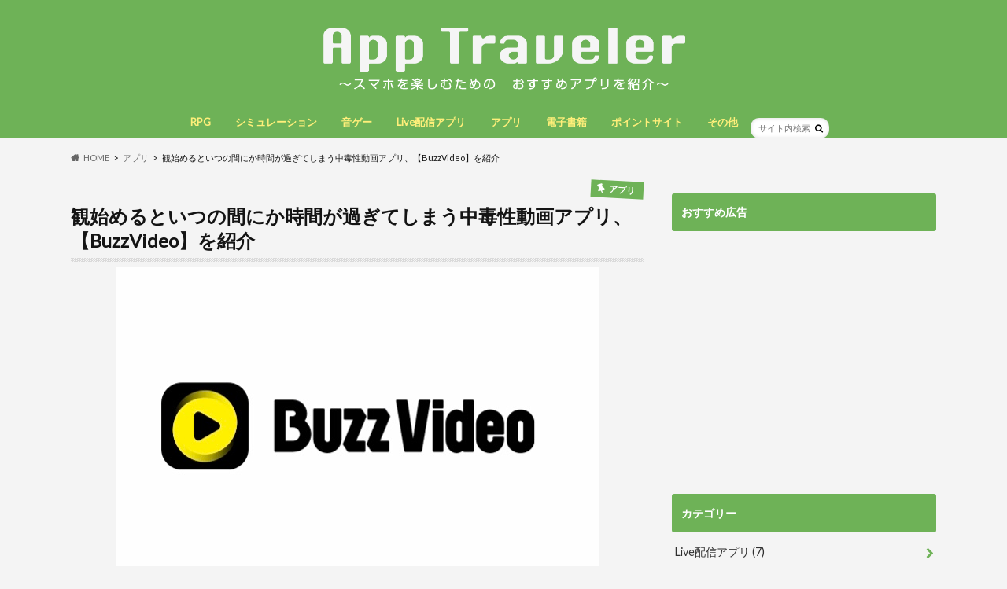

--- FILE ---
content_type: text/html; charset=UTF-8
request_url: https://app-traveler.com/2019/09/01/buzzvideo/
body_size: 15943
content:
<!doctype html>
<html lang="ja"
	prefix="og: https://ogp.me/ns#" >

<head>
<meta charset="utf-8">
<meta http-equiv="X-UA-Compatible" content="IE=edge">
<title>観始めるといつの間にか時間が過ぎてしまう中毒性動画アプリ、「BuzzVideo」を紹介 | App Traveler</title>
<meta name="HandheldFriendly" content="True">
<meta name="MobileOptimized" content="320">
<meta name="viewport" content="width=device-width, initial-scale=1.0, minimum-scale=1.0, maximum-scale=1.0, user-scalable=no">

<link rel="apple-touch-icon" href="https://app-traveler.com/wp-content/uploads/2020/04/ATロゴ.png"><link rel="icon" href="https://app-traveler.com/wp-content/uploads/2020/04/ATロゴ.png">
<link rel="pingback" href="https://app-traveler.com/xmlrpc.php">

<!--[if IE]>
<link rel="shortcut icon" href="https://app-traveler.com/wp-content/uploads/2020/04/favicon.ico"><![endif]-->

<script>
  (function(i,s,o,g,r,a,m){i['GoogleAnalyticsObject']=r;i[r]=i[r]||function(){
  (i[r].q=i[r].q||[]).push(arguments)},i[r].l=1*new Date();a=s.createElement(o),
  m=s.getElementsByTagName(o)[0];a.async=1;a.src=g;m.parentNode.insertBefore(a,m)
  })(window,document,'script','//www.google-analytics.com/analytics.js','ga');

  ga('create', 'UA-143439546-1', 'auto');
  ga('send', 'pageview');

</script>

<!-- Global site tag (gtag.js) - Google Analytics -->
<script async src="https://www.googletagmanager.com/gtag/js?id=UA-143439546-1"></script>
<script>
  window.dataLayer = window.dataLayer || [];
  function gtag(){dataLayer.push(arguments);}
  gtag('js', new Date());

  gtag('config', 'UA-143439546-1');
</script>

<!-- All In One SEO Pack 3.6.2[152,217] -->
<script type="application/ld+json" class="aioseop-schema">{"@context":"https://schema.org","@graph":[{"@type":"Organization","@id":"https://app-traveler.com/#organization","url":"https://app-traveler.com/","name":"App Traveler","sameAs":[]},{"@type":"WebSite","@id":"https://app-traveler.com/#website","url":"https://app-traveler.com/","name":"App Traveler","publisher":{"@id":"https://app-traveler.com/#organization"},"potentialAction":{"@type":"SearchAction","target":"https://app-traveler.com/?s={search_term_string}","query-input":"required name=search_term_string"}},{"@type":"WebPage","@id":"https://app-traveler.com/2019/09/01/buzzvideo/#webpage","url":"https://app-traveler.com/2019/09/01/buzzvideo/","inLanguage":"ja","name":"観始めるといつの間にか時間が過ぎてしまう中毒性動画アプリ、【BuzzVideo】を紹介","isPartOf":{"@id":"https://app-traveler.com/#website"},"breadcrumb":{"@id":"https://app-traveler.com/2019/09/01/buzzvideo/#breadcrumblist"},"description":"密かに人気の動画サイト「BuzzVideo」なんで人気なのかやアプリの使い方などを紹介します。みなさんこれからの暇つぶしはBuzzVideoで決まりです！","image":{"@type":"ImageObject","@id":"https://app-traveler.com/2019/09/01/buzzvideo/#primaryimage","url":"https://app-traveler.com/wp-content/uploads/2019/09/IMG_0670.jpg","width":614,"height":390},"primaryImageOfPage":{"@id":"https://app-traveler.com/2019/09/01/buzzvideo/#primaryimage"},"datePublished":"2019-09-01T14:32:13+09:00","dateModified":"2020-03-23T04:03:18+09:00"},{"@type":"Article","@id":"https://app-traveler.com/2019/09/01/buzzvideo/#article","isPartOf":{"@id":"https://app-traveler.com/2019/09/01/buzzvideo/#webpage"},"author":{"@id":"https://app-traveler.com/author/kunpei558/#author"},"headline":"観始めるといつの間にか時間が過ぎてしまう中毒性動画アプリ、【BuzzVideo】を紹介","datePublished":"2019-09-01T14:32:13+09:00","dateModified":"2020-03-23T04:03:18+09:00","commentCount":0,"mainEntityOfPage":{"@id":"https://app-traveler.com/2019/09/01/buzzvideo/#webpage"},"publisher":{"@id":"https://app-traveler.com/#organization"},"articleSection":"アプリ, アプリ, 動画サイト","image":{"@type":"ImageObject","@id":"https://app-traveler.com/2019/09/01/buzzvideo/#primaryimage","url":"https://app-traveler.com/wp-content/uploads/2019/09/IMG_0670.jpg","width":614,"height":390}},{"@type":"Person","@id":"https://app-traveler.com/author/kunpei558/#author","name":"kunpei558","sameAs":[],"image":{"@type":"ImageObject","@id":"https://app-traveler.com/#personlogo","url":"https://secure.gravatar.com/avatar/4b9af2671713370c54ea818fbaa84b6d?s=96&d=mm&r=g","width":96,"height":96,"caption":"kunpei558"}},{"@type":"BreadcrumbList","@id":"https://app-traveler.com/2019/09/01/buzzvideo/#breadcrumblist","itemListElement":[{"@type":"ListItem","position":1,"item":{"@type":"WebPage","@id":"https://app-traveler.com/","url":"https://app-traveler.com/","name":"App Traveler"}},{"@type":"ListItem","position":2,"item":{"@type":"WebPage","@id":"https://app-traveler.com/2019/09/01/buzzvideo/","url":"https://app-traveler.com/2019/09/01/buzzvideo/","name":"観始めるといつの間にか時間が過ぎてしまう中毒性動画アプリ、【BuzzVideo】を紹介"}}]}]}</script>
<link rel="canonical" href="https://app-traveler.com/2019/09/01/buzzvideo/" />
<meta property="og:type" content="article" />
<meta property="og:title" content="観始めるといつの間にか時間が過ぎてしまう中毒性動画アプリ、「BuzzVideo」を紹介 | App Traveler" />
<meta property="og:description" content="密かに人気の動画サイト「BuzzVideo」なんで人気なのかやアプリの使い方などを紹介します。みなさんこれからの暇つぶしはBuzzVideoで決まりです！" />
<meta property="og:url" content="https://app-traveler.com/2019/09/01/buzzvideo/" />
<meta property="og:site_name" content="App Traveler" />
<meta property="og:image" content="https://app-traveler.com/wp-content/uploads/2019/09/IMG_0670.jpg" />
<meta property="article:published_time" content="2019-09-01T14:32:13Z" />
<meta property="article:modified_time" content="2020-03-23T04:03:18Z" />
<meta property="og:image:secure_url" content="https://app-traveler.com/wp-content/uploads/2019/09/IMG_0670.jpg" />
<meta name="twitter:card" content="summary_large_image" />
<meta name="twitter:site" content="@k_atgames" />
<meta name="twitter:domain" content="k_atgames" />
<meta name="twitter:title" content="観始めるといつの間にか時間が過ぎてしまう中毒性動画アプリ、「BuzzVideo」を紹介 | App Traveler" />
<meta name="twitter:description" content="密かに人気の動画サイト「BuzzVideo」なんで人気なのかやアプリの使い方などを紹介します。みなさんこれからの暇つぶしはBuzzVideoで決まりです！" />
<meta name="twitter:image" content="https://app-traveler.com/wp-content/uploads/2019/09/IMG_0670.jpg" />
<!-- All In One SEO Pack -->
<link rel='dns-prefetch' href='//ajax.googleapis.com' />
<link rel='dns-prefetch' href='//fonts.googleapis.com' />
<link rel='dns-prefetch' href='//maxcdn.bootstrapcdn.com' />
<link rel='dns-prefetch' href='//s.w.org' />
<link rel="alternate" type="application/rss+xml" title="App Traveler &raquo; フィード" href="https://app-traveler.com/feed/" />
<link rel="alternate" type="application/rss+xml" title="App Traveler &raquo; コメントフィード" href="https://app-traveler.com/comments/feed/" />
<link rel="alternate" type="application/rss+xml" title="App Traveler &raquo; 観始めるといつの間にか時間が過ぎてしまう中毒性動画アプリ、【BuzzVideo】を紹介 のコメントのフィード" href="https://app-traveler.com/2019/09/01/buzzvideo/feed/" />
		<script type="text/javascript">
			window._wpemojiSettings = {"baseUrl":"https:\/\/s.w.org\/images\/core\/emoji\/12.0.0-1\/72x72\/","ext":".png","svgUrl":"https:\/\/s.w.org\/images\/core\/emoji\/12.0.0-1\/svg\/","svgExt":".svg","source":{"concatemoji":"https:\/\/app-traveler.com\/wp-includes\/js\/wp-emoji-release.min.js"}};
			/*! This file is auto-generated */
			!function(e,a,t){var n,r,o,i=a.createElement("canvas"),p=i.getContext&&i.getContext("2d");function s(e,t){var a=String.fromCharCode;p.clearRect(0,0,i.width,i.height),p.fillText(a.apply(this,e),0,0);e=i.toDataURL();return p.clearRect(0,0,i.width,i.height),p.fillText(a.apply(this,t),0,0),e===i.toDataURL()}function c(e){var t=a.createElement("script");t.src=e,t.defer=t.type="text/javascript",a.getElementsByTagName("head")[0].appendChild(t)}for(o=Array("flag","emoji"),t.supports={everything:!0,everythingExceptFlag:!0},r=0;r<o.length;r++)t.supports[o[r]]=function(e){if(!p||!p.fillText)return!1;switch(p.textBaseline="top",p.font="600 32px Arial",e){case"flag":return s([127987,65039,8205,9895,65039],[127987,65039,8203,9895,65039])?!1:!s([55356,56826,55356,56819],[55356,56826,8203,55356,56819])&&!s([55356,57332,56128,56423,56128,56418,56128,56421,56128,56430,56128,56423,56128,56447],[55356,57332,8203,56128,56423,8203,56128,56418,8203,56128,56421,8203,56128,56430,8203,56128,56423,8203,56128,56447]);case"emoji":return!s([55357,56424,55356,57342,8205,55358,56605,8205,55357,56424,55356,57340],[55357,56424,55356,57342,8203,55358,56605,8203,55357,56424,55356,57340])}return!1}(o[r]),t.supports.everything=t.supports.everything&&t.supports[o[r]],"flag"!==o[r]&&(t.supports.everythingExceptFlag=t.supports.everythingExceptFlag&&t.supports[o[r]]);t.supports.everythingExceptFlag=t.supports.everythingExceptFlag&&!t.supports.flag,t.DOMReady=!1,t.readyCallback=function(){t.DOMReady=!0},t.supports.everything||(n=function(){t.readyCallback()},a.addEventListener?(a.addEventListener("DOMContentLoaded",n,!1),e.addEventListener("load",n,!1)):(e.attachEvent("onload",n),a.attachEvent("onreadystatechange",function(){"complete"===a.readyState&&t.readyCallback()})),(n=t.source||{}).concatemoji?c(n.concatemoji):n.wpemoji&&n.twemoji&&(c(n.twemoji),c(n.wpemoji)))}(window,document,window._wpemojiSettings);
		</script>
		<!-- app-traveler.com is managing ads with Advanced Ads 1.17.10 --><script>
						advanced_ads_ready=function(){var fns=[],listener,doc=typeof document==="object"&&document,hack=doc&&doc.documentElement.doScroll,domContentLoaded="DOMContentLoaded",loaded=doc&&(hack?/^loaded|^c/:/^loaded|^i|^c/).test(doc.readyState);if(!loaded&&doc){listener=function(){doc.removeEventListener(domContentLoaded,listener);window.removeEventListener("load",listener);loaded=1;while(listener=fns.shift())listener()};doc.addEventListener(domContentLoaded,listener);window.addEventListener("load",listener)}return function(fn){loaded?setTimeout(fn,0):fns.push(fn)}}();
						</script>
		<style type="text/css">
img.wp-smiley,
img.emoji {
	display: inline !important;
	border: none !important;
	box-shadow: none !important;
	height: 1em !important;
	width: 1em !important;
	margin: 0 .07em !important;
	vertical-align: -0.1em !important;
	background: none !important;
	padding: 0 !important;
}
</style>
	<link rel='stylesheet' id='wp-block-library-css'  href='https://app-traveler.com/wp-includes/css/dist/block-library/style.min.css' type='text/css' media='all' />
<link rel='stylesheet' id='liquid-block-speech-css'  href='https://app-traveler.com/wp-content/plugins/liquid-speech-balloon/css/block.css' type='text/css' media='all' />
<link rel='stylesheet' id='contact-form-7-css'  href='https://app-traveler.com/wp-content/plugins/contact-form-7/includes/css/styles.css' type='text/css' media='all' />
<link rel='stylesheet' id='toc-screen-css'  href='https://app-traveler.com/wp-content/plugins/table-of-contents-plus/screen.min.css' type='text/css' media='all' />
<link rel='stylesheet' id='style-css'  href='https://app-traveler.com/wp-content/themes/hummingbird/style.css' type='text/css' media='all' />
<link rel='stylesheet' id='child-style-css'  href='https://app-traveler.com/wp-content/themes/hummingbird_custom/style.css' type='text/css' media='all' />
<link rel='stylesheet' id='slider-css'  href='https://app-traveler.com/wp-content/themes/hummingbird/library/css/bx-slider.css' type='text/css' media='all' />
<link rel='stylesheet' id='shortcode-css'  href='https://app-traveler.com/wp-content/themes/hummingbird/library/css/shortcode.css' type='text/css' media='all' />
<link rel='stylesheet' id='gf_Ubuntu-css'  href='//fonts.googleapis.com/css?family=Ubuntu+Condensed' type='text/css' media='all' />
<link rel='stylesheet' id='gf_Lato-css'  href='//fonts.googleapis.com/css?family=Lato' type='text/css' media='all' />
<link rel='stylesheet' id='fontawesome-css'  href='//maxcdn.bootstrapcdn.com/font-awesome/4.6.0/css/font-awesome.min.css' type='text/css' media='all' />
<script type='text/javascript' src='//ajax.googleapis.com/ajax/libs/jquery/1.12.4/jquery.min.js'></script>
<link rel='https://api.w.org/' href='https://app-traveler.com/wp-json/' />
<link rel='shortlink' href='https://app-traveler.com/?p=437' />
<link rel="alternate" type="application/json+oembed" href="https://app-traveler.com/wp-json/oembed/1.0/embed?url=https%3A%2F%2Fapp-traveler.com%2F2019%2F09%2F01%2Fbuzzvideo%2F" />
<link rel="alternate" type="text/xml+oembed" href="https://app-traveler.com/wp-json/oembed/1.0/embed?url=https%3A%2F%2Fapp-traveler.com%2F2019%2F09%2F01%2Fbuzzvideo%2F&#038;format=xml" />
<style type="text/css">
body{color: #141414;}
a{color: #003bff;}
a:hover{color: #e59630;}
#main article footer .post-categories li a,#main article footer .tags a{  background: #003bff;  border:1px solid #003bff;}
#main article footer .tags a{color:#003bff; background: none;}
#main article footer .post-categories li a:hover,#main article footer .tags a:hover{ background:#e59630;  border-color:#e59630;}
input[type="text"],input[type="password"],input[type="datetime"],input[type="datetime-local"],input[type="date"],input[type="month"],input[type="time"],input[type="week"],input[type="number"],input[type="email"],input[type="url"],input[type="search"],input[type="tel"],input[type="color"],select,textarea,.field { background-color: #FFFFFF;}
/*ヘッダー*/
.header{background: #6eb257; color: #ffffff;}
#logo a,.nav li a,.nav_btn{color: #ffef7a;}
#logo a:hover,.nav li a:hover{color:#8c673d;}
@media only screen and (min-width: 768px) {
.nav ul {background: #6eb257;}
.nav li ul.sub-menu li a{color: #ffffff;}
}
/*メインエリア*/
.widgettitle {background: #6eb257; color:  #ffffff;}
.widget li a:after{color: #6eb257!important;}
/* 投稿ページ */
.entry-content h2{background: #6eb257;}
.entry-content h3{border-color: #6eb257;}
.entry-content ul li:before{ background: #6eb257;}
.entry-content ol li:before{ background: #6eb257;}
/* カテゴリーラベル */
.post-list-card .post-list .eyecatch .cat-name,.top-post-list .post-list .eyecatch .cat-name,.byline .cat-name,.single .authorbox .author-newpost li .cat-name,.related-box li .cat-name,#top_carousel .bx-wrapper ul li .osusume-label{background: #6eb257; color:  #ffffff;}
/* CTA */
.cta-inner{ background: #6eb257;}
/* ボタンの色 */
.btn-wrap a{background: #003bff;border: 1px solid #003bff;}
.btn-wrap a:hover{background: #e59630;}
.btn-wrap.simple a{border:1px solid #003bff;color:#003bff;}
.btn-wrap.simple a:hover{background:#003bff;}
.readmore a{border:1px solid #003bff;color:#003bff;}
.readmore a:hover{background:#003bff;color:#fff;}
/* サイドバー */
.widget a{text-decoration:none; color:#303030;}
.widget a:hover{color:#6eb257;}
/*フッター*/
#footer-top{background-color: #6eb257; color: #ffffff;}
.footer a,#footer-top a{color: #ffffff;}
#footer-top .widgettitle{color: #ffffff;}
.footer {background-color: #6eb257;color: #ffffff;}
.footer-links li:before{ color: #6eb257;}
/* ページネーション */
.pagination a, .pagination span,.page-links a{border-color: #003bff; color: #003bff;}
.pagination .current,.pagination .current:hover,.page-links ul > li > span{background-color: #003bff; border-color: #003bff;}
.pagination a:hover, .pagination a:focus,.page-links a:hover, .page-links a:focus{background-color: #003bff; color: #fff;}
/* OTHER */
ul.wpp-list li a:before{background: #6eb257;color: #ffffff;}
.blue-btn, .comment-reply-link, #submit { background-color: #003bff; }
.blue-btn:hover, .comment-reply-link:hover, #submit:hover, .blue-btn:focus, .comment-reply-link:focus, #submit:focus {background-color: #e59630; }
</style>
<style type="text/css" id="custom-background-css">
body.custom-background { background-color: #f4f4f4; }
</style>
	
<!-- Google Tag Manager -->
<script>(function(w,d,s,l,i){w[l]=w[l]||[];w[l].push({'gtm.start':
new Date().getTime(),event:'gtm.js'});var f=d.getElementsByTagName(s)[0],
j=d.createElement(s),dl=l!='dataLayer'?'&l='+l:'';j.async=true;j.src=
'https://www.googletagmanager.com/gtm.js?id='+i+dl+ '&gtm_auth=T-bOb9Y1X7GyNkVcVbMqVA&gtm_preview=env-1&gtm_cookies_win=x';f.parentNode.insertBefore(j,f);
})(window,document,'script','dataLayer','GTM-PJQWMKB');</script>
<!-- End Google Tag Manager -->


		<style type="text/css" id="wp-custom-css">
			.appreach {
  text-align: left;
  padding: 10px;
  border: 1px solid #7C7C7C;
  overflow: hidden;
}
.appreach:after {
  content: "";
  display: block;
  clear: both;
}
.appreach p {
  margin: 0;
}
.appreach a:after {
  display: none;
}
.appreach__icon {
  float: left;
  border-radius: 10%;
  overflow: hidden;
  margin: 0 3% 0 0 !important;
  width: 25% !important;
  height: auto !important;
  max-width: 120px !important;
}
.appreach__detail {
  display: inline-block;
  font-size: 20px;
  line-height: 1.5;
  width: 72%;
  max-width: 72%;
}
.appreach__detail:after {
  content: "";
  display: block;
  clear: both;
}
.appreach__name {
  font-size: 16px;
  line-height: 1.5em !important;
  max-height: 3em;
  overflow: hidden;
}
.appreach__info {
  font-size: 12px !important;
}
.appreach__developper, .appreach__price {
  margin-right: 0.5em;
}
.appreach__posted a {
  margin-left: 0.5em;
}
.appreach__links {
  float: left;
  height: 40px;
  margin-top: 8px;
  white-space: nowrap;
}
.appreach__aslink img {
  margin-right: 10px;
  height: 40px;
  width: 135px;
}
.appreach__gplink img {
  height: 40px;
  width: 134.5px;
}
.appreach__star {
  position: relative;
  font-size: 14px !important;
  height: 1.5em;
  width: 5em;
}
.appreach__star__base {
  position: absolute;
  color: #737373;
}
.appreach__star__evaluate {
  position: absolute;
  color: #ffc107;
  overflow: hidden;
  white-space: nowrap;
}
		</style>
		</head>

<body class="post-template-default single single-post postid-437 single-format-standard custom-background">

<div id="container" class="h_simple date_off">

<header class="header headercenter" role="banner">
<div id="inner-header" class="wrap cf descriptionnone">
<div id="logo" class="gf">
				<p class="h1 img"><a href="https://app-traveler.com" rel="nofollow"><img src="https://app-traveler.com/wp-content/uploads/2020/02/12.png" alt="App Traveler"></a></p>
	</div>

<nav id="g_nav" role="navigation">
<form role="search" method="get" id="searchform" class="searchform" action="https://app-traveler.com/">
<div>
<label for="s" class="screen-reader-text"></label>
<input type="search" id="s" name="s" value="" placeholder="サイト内検索" /><button type="submit" id="searchsubmit" ><i class="fa fa-search"></i></button>
</div>
</form>
<ul id="menu-%e3%82%b8%e3%83%a3%e3%83%b3%e3%83%ab" class="nav top-nav cf"><li id="menu-item-1393" class="menu-item menu-item-type-taxonomy menu-item-object-category menu-item-1393"><a href="https://app-traveler.com/category/rpg/">RPG<span class="gf"></span></a></li>
<li id="menu-item-1394" class="menu-item menu-item-type-taxonomy menu-item-object-category menu-item-1394"><a href="https://app-traveler.com/category/%e3%82%b7%e3%83%9f%e3%83%a5%e3%83%ac%e3%83%bc%e3%82%b7%e3%83%a7%e3%83%b3/">シミュレーション<span class="gf"></span></a></li>
<li id="menu-item-1395" class="menu-item menu-item-type-taxonomy menu-item-object-category menu-item-1395"><a href="https://app-traveler.com/category/%e9%9f%b3%e3%82%b2%e3%83%bc/">音ゲー<span class="gf"></span></a></li>
<li id="menu-item-1946" class="menu-item menu-item-type-taxonomy menu-item-object-category menu-item-1946"><a href="https://app-traveler.com/category/live%e9%85%8d%e4%bf%a1%e3%82%a2%e3%83%97%e3%83%aa/">Live配信アプリ<span class="gf"></span></a></li>
<li id="menu-item-543" class="menu-item menu-item-type-taxonomy menu-item-object-category current-post-ancestor current-menu-parent current-post-parent menu-item-543"><a href="https://app-traveler.com/category/%e3%82%a2%e3%83%97%e3%83%aa/">アプリ<span class="gf"></span></a></li>
<li id="menu-item-283" class="menu-item menu-item-type-taxonomy menu-item-object-category menu-item-283"><a href="https://app-traveler.com/category/denshishoseki/">電子書籍<span class="gf"></span></a></li>
<li id="menu-item-116" class="menu-item menu-item-type-taxonomy menu-item-object-category menu-item-116"><a href="https://app-traveler.com/category/point-site/">ポイントサイト<span class="gf"></span></a></li>
<li id="menu-item-609" class="menu-item menu-item-type-taxonomy menu-item-object-category menu-item-609"><a href="https://app-traveler.com/category/web%e3%82%b5%e3%83%bc%e3%83%93%e3%82%b9/">その他<span class="gf"></span></a></li>
</ul></nav>
<button id="drawerBtn" class="nav_btn"></button>
<script type="text/javascript">
jQuery(function( $ ){
var menu = $('#g_nav'),
    menuBtn = $('#drawerBtn'),
    body = $(document.body),     
    menuWidth = menu.outerWidth();                
     
    menuBtn.on('click', function(){
    body.toggleClass('open');
        if(body.hasClass('open')){
            body.animate({'left' : menuWidth }, 300);            
            menu.animate({'left' : 0 }, 300);                    
        } else {
            menu.animate({'left' : -menuWidth }, 300);
            body.animate({'left' : 0 }, 300);            
        }             
    });
});    
</script>

</div>
</header>
<div id="breadcrumb" class="breadcrumb inner wrap cf"><ul itemscope itemtype="http://schema.org/BreadcrumbList"><li itemprop="itemListElement" itemscope itemtype="http://schema.org/ListItem" class="bc_homelink"><a itemprop="item" href="https://app-traveler.com/"><span itemprop="name">HOME</span></a><meta itemprop="position" content="1" /></li><li itemprop="itemListElement" itemscope itemtype="http://schema.org/ListItem"><a itemprop="item" href="https://app-traveler.com/category/%e3%82%a2%e3%83%97%e3%83%aa/"><span itemprop="name">アプリ</span></a><meta itemprop="position" content="2" /></li><li itemprop="itemListElement" itemscope itemtype="http://schema.org/ListItem" class="bc_posttitle"><span itemprop="name">観始めるといつの間にか時間が過ぎてしまう中毒性動画アプリ、【BuzzVideo】を紹介</span><meta itemprop="position" content="3" /></li></ul></div>
<div id="content">
<div id="inner-content" class="wrap cf">

<main id="main" class="m-all t-all d-5of7 cf" role="main">
<article id="post-437" class="cf post-437 post type-post status-publish format-standard has-post-thumbnail hentry category-45 tag-44 tag-43" role="article">
<header class="article-header entry-header animated fadeInDown">
<p class="byline entry-meta vcard cf">
<time class="date gf entry-date updated">2019.09.01</time>
<time class="date gf entry-date undo updated" datetime="2020-03-23">2020.03.23</time>

<span class="cat-name cat-id-45">アプリ</span><span class="writer" style="display: none;"><span class="name author"><span class="fn">kunpei558</span></span></span>
</p>
<h1 class="entry-title single-title" itemprop="headline" rel="bookmark">観始めるといつの間にか時間が過ぎてしまう中毒性動画アプリ、【BuzzVideo】を紹介</h1>
<figure class="eyecatch animated fadeInUp">
<img width="614" height="390" src="https://app-traveler.com/wp-content/uploads/2019/09/IMG_0670.jpg" class="attachment-single-thum size-single-thum wp-post-image" alt="" srcset="https://app-traveler.com/wp-content/uploads/2019/09/IMG_0670.jpg 614w, https://app-traveler.com/wp-content/uploads/2019/09/IMG_0670-300x191.jpg 300w, https://app-traveler.com/wp-content/uploads/2019/09/IMG_0670-360x230.jpg 360w" sizes="(max-width: 614px) 100vw, 614px" /></figure>
<div class="share short">
<div class="sns">
<ul class="cf">

<li class="twitter"> 
<a target="blank" href="//twitter.com/intent/tweet?url=https%3A%2F%2Fapp-traveler.com%2F2019%2F09%2F01%2Fbuzzvideo%2F&text=%E8%A6%B3%E5%A7%8B%E3%82%81%E3%82%8B%E3%81%A8%E3%81%84%E3%81%A4%E3%81%AE%E9%96%93%E3%81%AB%E3%81%8B%E6%99%82%E9%96%93%E3%81%8C%E9%81%8E%E3%81%8E%E3%81%A6%E3%81%97%E3%81%BE%E3%81%86%E4%B8%AD%E6%AF%92%E6%80%A7%E5%8B%95%E7%94%BB%E3%82%A2%E3%83%97%E3%83%AA%E3%80%81%E3%80%90BuzzVideo%E3%80%91%E3%82%92%E7%B4%B9%E4%BB%8B&tw_p=tweetbutton" onclick="window.open(this.href, 'tweetwindow', 'width=550, height=450,personalbar=0,toolbar=0,scrollbars=1,resizable=1'); return false;"><i class="fa fa-twitter"></i><span class="text">ツイート</span><span class="count"></span></a>
</li>

<li class="facebook">
<a href="//www.facebook.com/sharer.php?src=bm&u=https%3A%2F%2Fapp-traveler.com%2F2019%2F09%2F01%2Fbuzzvideo%2F&t=%E8%A6%B3%E5%A7%8B%E3%82%81%E3%82%8B%E3%81%A8%E3%81%84%E3%81%A4%E3%81%AE%E9%96%93%E3%81%AB%E3%81%8B%E6%99%82%E9%96%93%E3%81%8C%E9%81%8E%E3%81%8E%E3%81%A6%E3%81%97%E3%81%BE%E3%81%86%E4%B8%AD%E6%AF%92%E6%80%A7%E5%8B%95%E7%94%BB%E3%82%A2%E3%83%97%E3%83%AA%E3%80%81%E3%80%90BuzzVideo%E3%80%91%E3%82%92%E7%B4%B9%E4%BB%8B" onclick="javascript:window.open(this.href, '', 'menubar=no,toolbar=no,resizable=yes,scrollbars=yes,height=300,width=600');return false;"><i class="fa fa-facebook"></i>
<span class="text">シェア</span><span class="count"></span></a>
</li>


<li class="hatebu">       
<a href="//b.hatena.ne.jp/add?mode=confirm&url=https://app-traveler.com/2019/09/01/buzzvideo/&title=%E8%A6%B3%E5%A7%8B%E3%82%81%E3%82%8B%E3%81%A8%E3%81%84%E3%81%A4%E3%81%AE%E9%96%93%E3%81%AB%E3%81%8B%E6%99%82%E9%96%93%E3%81%8C%E9%81%8E%E3%81%8E%E3%81%A6%E3%81%97%E3%81%BE%E3%81%86%E4%B8%AD%E6%AF%92%E6%80%A7%E5%8B%95%E7%94%BB%E3%82%A2%E3%83%97%E3%83%AA%E3%80%81%E3%80%90BuzzVideo%E3%80%91%E3%82%92%E7%B4%B9%E4%BB%8B" onclick="window.open(this.href, 'HBwindow', 'width=600, height=400, menubar=no, toolbar=no, scrollbars=yes'); return false;" target="_blank"><span class="text">はてブ</span><span class="count"></span></a>
</li>

<li class="line">
<a href="//line.me/R/msg/text/?%E8%A6%B3%E5%A7%8B%E3%82%81%E3%82%8B%E3%81%A8%E3%81%84%E3%81%A4%E3%81%AE%E9%96%93%E3%81%AB%E3%81%8B%E6%99%82%E9%96%93%E3%81%8C%E9%81%8E%E3%81%8E%E3%81%A6%E3%81%97%E3%81%BE%E3%81%86%E4%B8%AD%E6%AF%92%E6%80%A7%E5%8B%95%E7%94%BB%E3%82%A2%E3%83%97%E3%83%AA%E3%80%81%E3%80%90BuzzVideo%E3%80%91%E3%82%92%E7%B4%B9%E4%BB%8B%0Ahttps%3A%2F%2Fapp-traveler.com%2F2019%2F09%2F01%2Fbuzzvideo%2F" target="_blank"><span class="text">送る</span></a>
</li>


<li class="pocket">
<a href="//getpocket.com/edit?url=https://app-traveler.com/2019/09/01/buzzvideo/&title=観始めるといつの間にか時間が過ぎてしまう中毒性動画アプリ、【BuzzVideo】を紹介" onclick="window.open(this.href, 'FBwindow', 'width=550, height=350, menubar=no, toolbar=no, scrollbars=yes'); return false;"><i class="fa fa-get-pocket"></i><span class="text">Pocket</span><span class="count"></span></a></li>
</ul>
</div> 
</div></header>

<section class="entry-content cf">




<p>今回はBazz Videoを紹介します！</p>



<p>投稿型動画サイトといえば、YouTubeやニコニコ動画を思い浮かべる人が多いと思いますが、今密かに人気を集めている動画サイトがあります。</p>
<p>それが<strong>「Buzz Video」</strong>です！</p>
<p>BuzzVideoは<strong>Bytedance（バイトダンス</strong>）という中国企業が運営している動画サイトです。</p>
<p>実は<strong>Bytedance</strong>は、今大人気の動画SNS、「TikTok」を運営している企業として有名です。</p>



<p>今回は、BuzzVideoについての</p>



<ul>
<li>どんな動画アプリ？</li>
<li>良い評判は</li>
<li>イマイチな所は？</li>
<li>アプリの使い方</li>
</ul>



<p>などといった内容を紹介していきます。</p>



<div id="toc_container" class="no_bullets"><p class="toc_title">Contents</p><ul class="toc_list"><li><a href="#Buzz_Video"><span class="toc_number toc_depth_1">1</span> Buzz Videoってどんなアプリ？</a></li><li><a href="#BuzzVideo"><span class="toc_number toc_depth_1">2</span> BuzzVideoの良い評判</a></li><li><a href="#Buzz_Video-2"><span class="toc_number toc_depth_1">3</span> Buzz Videoのイマイチな所</a></li><li><a href="#i"><span class="toc_number toc_depth_1">4</span> アプリの基本的な使い方</a></li></ul></div>
<div class="trave-%e7%9b%ae%e6%ac%a1%e4%b8%8b" style="text-align: center; margin-top: 15px; " id="trave-835827279"><script async src="//pagead2.googlesyndication.com/pagead/js/adsbygoogle.js"></script>
<ins class="adsbygoogle" style="display:block; text-align:center;" data-ad-client="ca-pub-2348077084424168" 
data-ad-slot="8744371322" 
data-ad-layout="in-article"
data-ad-format="fluid"></ins>
<script> 
(adsbygoogle = window.adsbygoogle || []).push({}); 
</script>
</div><h2><span id="Buzz_Video">Buzz Videoってどんなアプリ？</span></h2>



<figure class="wp-block-image is-resized"><img class="wp-image-453" src="https://app-traveler.com/wp-content/uploads/2019/09/スクリーンショット-2019-09-01-23.22.09.png" alt="" width="425" height="341" srcset="https://app-traveler.com/wp-content/uploads/2019/09/スクリーンショット-2019-09-01-23.22.09.png 982w, https://app-traveler.com/wp-content/uploads/2019/09/スクリーンショット-2019-09-01-23.22.09-300x241.png 300w, https://app-traveler.com/wp-content/uploads/2019/09/スクリーンショット-2019-09-01-23.22.09-768x618.png 768w, https://app-traveler.com/wp-content/uploads/2019/09/スクリーンショット-2019-09-01-23.22.09-728x586.png 728w" sizes="(max-width: 425px) 100vw, 425px" /></figure>



<p>VuzzVideoはYouTubeやニコニコ動画と同じく、ユーザー投稿型の動画サイトです。</p>
<p>YouTubeなどとどんな違いがあるのかというと<strong>、ジャンルを豊富さ</strong>が一番の特徴になります。アプリに投稿されてる様々な動画が、しっかりとジャンル分けされており、特定のジャンルの動画をたくさん見ることができます！</p>
<p>また、動画の<strong>再生時間が全体として比較的短く</strong>、暇つぶしなどで<strong>気軽に視聴できる</strong>のが特徴です。次から次へと気になる動画が、出てくるのでついつい長時間観入ってしまいます(笑)</p>



<h2><span id="BuzzVideo">BuzzVideoの良い評判</span></h2>



<figure class="wp-block-image"><img class="wp-image-454" src="https://app-traveler.com/wp-content/uploads/2019/09/iphone-410324_1280-1024x682.jpg" alt="" srcset="https://app-traveler.com/wp-content/uploads/2019/09/iphone-410324_1280-1024x682.jpg 1024w, https://app-traveler.com/wp-content/uploads/2019/09/iphone-410324_1280-300x200.jpg 300w, https://app-traveler.com/wp-content/uploads/2019/09/iphone-410324_1280-768x512.jpg 768w, https://app-traveler.com/wp-content/uploads/2019/09/iphone-410324_1280-728x485.jpg 728w, https://app-traveler.com/wp-content/uploads/2019/09/iphone-410324_1280.jpg 1280w" sizes="(max-width: 1024px) 100vw, 1024px" /></figure>



<ul>
<li>ジャンルが豊富で飽き図に観ていられる</li>
<li>再生時間が短い為、気軽に利用できる</li>
<li>アプリの操作がシンプルでわかりやすい</li>
<li>次々と面白そうな動画が出てきて飽きない</li>
</ul>



<p>ジャンルの豊富さや再生時間の短さがYouTubeなどとは異なる所で、しっかり差別化になっている印象です。</p>
<p>最近のYouTube動画は、投稿者のクオリティが上がり、しっかりと編集された見応えのある動画が増えてきています。</p>
<p>それが逆に気軽さを失っているとも捉えることができます。</p>
<p>BuzzVideoは逆に気軽さを武器に今人気を集めているんですね。</p>



<h2><span id="Buzz_Video-2">Buzz Videoのイマイチな所</span></h2>



<ul>
<li>転載動画が多い</li>
<li>広告が多い</li>
</ul>



<p><strong>BuzzVideo</strong>はyoutubeの動画が、当たり前のように転載されています。</p>
<p>転載は良くないことですが、これが横行しているのがVuzzVideoの現状です。</p>
<p>もしかしたらこれから規制が厳しくなっていくかもしれませんが、見る側からすれば、転載だろうとオリジナルだろうと動画が面白ければそれでよし的な所もありますよね。</p>
<p>これからどうなっていくか期待です。</p>
<p>また、広告が多いという意見もありますが、<strong>私たちが無料で動画を観れるのも広告のおかげ</strong>なので、多少は目を瞑る必要があると思います！</p>



<h2><span id="i">アプリの基本的な使い方</span></h2>



<figure class="wp-block-image is-resized"><img class="wp-image-448" src="https://app-traveler.com/wp-content/uploads/2019/09/IMG_0664-5-595x1024.png" alt="" width="289" height="498" srcset="https://app-traveler.com/wp-content/uploads/2019/09/IMG_0664-5-595x1024.png 595w, https://app-traveler.com/wp-content/uploads/2019/09/IMG_0664-5-174x300.png 174w, https://app-traveler.com/wp-content/uploads/2019/09/IMG_0664-5-768x1321.png 768w, https://app-traveler.com/wp-content/uploads/2019/09/IMG_0664-5-728x1252.png 728w, https://app-traveler.com/wp-content/uploads/2019/09/IMG_0664-5.png 1242w" sizes="(max-width: 289px) 100vw, 289px" /></figure>



<p>使い方は簡単で、TOPページには一番上に検索、その下にジャンル、あとは選択したジャンルの動画がYouTubeと同じような感じで表示されます。高評価・低評価のボタンもしっかり準備されていますね。あとは下のようなジャンル一覧の画面もありますので自分の好きなジャンルを見つけて動画を楽しむことができます。</p>



<figure class="wp-block-image is-resized"><img class="wp-image-449" src="https://app-traveler.com/wp-content/uploads/2019/09/IMG_0665-590x1024.png" alt="" width="290" height="502" srcset="https://app-traveler.com/wp-content/uploads/2019/09/IMG_0665-590x1024.png 590w, https://app-traveler.com/wp-content/uploads/2019/09/IMG_0665-173x300.png 173w, https://app-traveler.com/wp-content/uploads/2019/09/IMG_0665-768x1333.png 768w, https://app-traveler.com/wp-content/uploads/2019/09/IMG_0665-728x1263.png 728w, https://app-traveler.com/wp-content/uploads/2019/09/IMG_0665.png 1242w" sizes="(max-width: 290px) 100vw, 290px" /></figure>



<p>いずれもスマホを使いなれている方であれば、<strong>直感的</strong>に操作できるような、非常に使いやすいアプリとなっています。</p>



<p><strong>App Store</strong>や<strong>Googleplay</strong>でダンロードができますので、ぜひ、みなさんダウンロードしてみてください！</p>



<p>今回は以上です。</p>
<div class="trave-%e3%82%b3%e3%83%b3%e3%83%86%e3%83%b3%e3%83%84%e3%81%ae%e5%be%8c" style="text-align: center; margin-top: 15px; " id="trave-259348598"><script async src="//pagead2.googlesyndication.com/pagead/js/adsbygoogle.js"></script>
<ins class="adsbygoogle" style="display:block;" data-ad-client="ca-pub-2348077084424168" 
data-ad-slot="1227955337" 
data-ad-format="auto"></ins>
<script> 
(adsbygoogle = window.adsbygoogle || []).push({}); 
</script>
</div>

</section>


<footer class="article-footer">
<ul class="post-categories">
	<li><a href="https://app-traveler.com/category/%e3%82%a2%e3%83%97%e3%83%aa/" rel="category tag">アプリ</a></li></ul><p class="tags"><a href="https://app-traveler.com/tag/%e3%82%a2%e3%83%97%e3%83%aa/" rel="tag">アプリ</a><a href="https://app-traveler.com/tag/%e5%8b%95%e7%94%bb%e3%82%b5%e3%82%a4%e3%83%88/" rel="tag">動画サイト</a></p>

<div class="sharewrap wow animated bounceIn" data-wow-delay="0.5s">

<div class="share">
<div class="sns">
<ul class="cf">

<li class="twitter"> 
<a target="blank" href="//twitter.com/intent/tweet?url=https%3A%2F%2Fapp-traveler.com%2F2019%2F09%2F01%2Fbuzzvideo%2F&text=%E8%A6%B3%E5%A7%8B%E3%82%81%E3%82%8B%E3%81%A8%E3%81%84%E3%81%A4%E3%81%AE%E9%96%93%E3%81%AB%E3%81%8B%E6%99%82%E9%96%93%E3%81%8C%E9%81%8E%E3%81%8E%E3%81%A6%E3%81%97%E3%81%BE%E3%81%86%E4%B8%AD%E6%AF%92%E6%80%A7%E5%8B%95%E7%94%BB%E3%82%A2%E3%83%97%E3%83%AA%E3%80%81%E3%80%90BuzzVideo%E3%80%91%E3%82%92%E7%B4%B9%E4%BB%8B&tw_p=tweetbutton" onclick="window.open(this.href, 'tweetwindow', 'width=550, height=450,personalbar=0,toolbar=0,scrollbars=1,resizable=1'); return false;"><i class="fa fa-twitter"></i><span class="text">ツイート</span><span class="count"></span></a>
</li>

<li class="facebook">
<a href="//www.facebook.com/sharer.php?src=bm&u=https%3A%2F%2Fapp-traveler.com%2F2019%2F09%2F01%2Fbuzzvideo%2F&t=%E8%A6%B3%E5%A7%8B%E3%82%81%E3%82%8B%E3%81%A8%E3%81%84%E3%81%A4%E3%81%AE%E9%96%93%E3%81%AB%E3%81%8B%E6%99%82%E9%96%93%E3%81%8C%E9%81%8E%E3%81%8E%E3%81%A6%E3%81%97%E3%81%BE%E3%81%86%E4%B8%AD%E6%AF%92%E6%80%A7%E5%8B%95%E7%94%BB%E3%82%A2%E3%83%97%E3%83%AA%E3%80%81%E3%80%90BuzzVideo%E3%80%91%E3%82%92%E7%B4%B9%E4%BB%8B" onclick="javascript:window.open(this.href, '', 'menubar=no,toolbar=no,resizable=yes,scrollbars=yes,height=300,width=600');return false;"><i class="fa fa-facebook"></i>
<span class="text">シェア</span><span class="count"></span></a>
</li>

<li class="hatebu">       
<a href="//b.hatena.ne.jp/add?mode=confirm&url=https://app-traveler.com/2019/09/01/buzzvideo/&title=%E8%A6%B3%E5%A7%8B%E3%82%81%E3%82%8B%E3%81%A8%E3%81%84%E3%81%A4%E3%81%AE%E9%96%93%E3%81%AB%E3%81%8B%E6%99%82%E9%96%93%E3%81%8C%E9%81%8E%E3%81%8E%E3%81%A6%E3%81%97%E3%81%BE%E3%81%86%E4%B8%AD%E6%AF%92%E6%80%A7%E5%8B%95%E7%94%BB%E3%82%A2%E3%83%97%E3%83%AA%E3%80%81%E3%80%90BuzzVideo%E3%80%91%E3%82%92%E7%B4%B9%E4%BB%8B" onclick="window.open(this.href, 'HBwindow', 'width=600, height=400, menubar=no, toolbar=no, scrollbars=yes'); return false;" target="_blank"><span class="text">はてブ</span><span class="count"></span></a>
</li>

<li class="line">
<a href="//line.me/R/msg/text/?%E8%A6%B3%E5%A7%8B%E3%82%81%E3%82%8B%E3%81%A8%E3%81%84%E3%81%A4%E3%81%AE%E9%96%93%E3%81%AB%E3%81%8B%E6%99%82%E9%96%93%E3%81%8C%E9%81%8E%E3%81%8E%E3%81%A6%E3%81%97%E3%81%BE%E3%81%86%E4%B8%AD%E6%AF%92%E6%80%A7%E5%8B%95%E7%94%BB%E3%82%A2%E3%83%97%E3%83%AA%E3%80%81%E3%80%90BuzzVideo%E3%80%91%E3%82%92%E7%B4%B9%E4%BB%8B%0Ahttps%3A%2F%2Fapp-traveler.com%2F2019%2F09%2F01%2Fbuzzvideo%2F" target="_blank"><span class="text">送る</span></a>
</li>

<li class="pocket">
<a href="http://getpocket.com/edit?url=https://app-traveler.com/2019/09/01/buzzvideo/&title=観始めるといつの間にか時間が過ぎてしまう中毒性動画アプリ、【BuzzVideo】を紹介" onclick="window.open(this.href, 'FBwindow', 'width=550, height=350, menubar=no, toolbar=no, scrollbars=yes'); return false;"><i class="fa fa-get-pocket"></i><span class="text">Pocket</span><span class="count"></span></a></li>

<li class="feedly">
<a href="https://feedly.com/i/subscription/feed/https://app-traveler.com/feed/"  target="blank"><i class="fa fa-rss"></i><span class="text">feedly</span><span class="count"></span></a></li>    
</ul>
</div>
</div></div>



	<div id="respond" class="comment-respond">
		<h3 id="reply-title" class="comment-reply-title">コメントを残す <small><a rel="nofollow" id="cancel-comment-reply-link" href="/2019/09/01/buzzvideo/#respond" style="display:none;">コメントをキャンセル</a></small></h3><form action="https://app-traveler.com/wp-comments-post.php" method="post" id="commentform" class="comment-form" novalidate><p class="comment-notes"><span id="email-notes">メールアドレスが公開されることはありません。</span> <span class="required">*</span> が付いている欄は必須項目です</p><p class="comment-form-comment"><label for="comment">コメント</label> <textarea id="comment" name="comment" cols="45" rows="8" maxlength="65525" required="required"></textarea></p><p class="comment-form-author"><label for="author">名前 <span class="required">*</span></label> <input id="author" name="author" type="text" value="" size="30" maxlength="245" required='required' /></p>
<p class="comment-form-email"><label for="email">メール <span class="required">*</span></label> <input id="email" name="email" type="email" value="" size="30" maxlength="100" aria-describedby="email-notes" required='required' /></p>
<p class="comment-form-url"><label for="url">サイト</label> <input id="url" name="url" type="url" value="" size="30" maxlength="200" /></p>
<p class="comment-form-cookies-consent"><input id="wp-comment-cookies-consent" name="wp-comment-cookies-consent" type="checkbox" value="yes" /> <label for="wp-comment-cookies-consent">次回のコメントで使用するためブラウザーに自分の名前、メールアドレス、サイトを保存する。</label></p>
<p class="form-submit"><input name="submit" type="submit" id="submit" class="submit" value="コメントを送信" /> <input type='hidden' name='comment_post_ID' value='437' id='comment_post_ID' />
<input type='hidden' name='comment_parent' id='comment_parent' value='0' />
</p></form>	</div><!-- #respond -->
	
</footer>
</article>

<div class="np-post">
<div class="navigation">
<div class="prev np-post-list">
<a href="https://app-traveler.com/2019/09/03/password3/" class="cf">
<figure class="eyecatch"><img width="150" height="150" src="https://app-traveler.com/wp-content/uploads/2019/09/password3-150x150.png" class="attachment-thumbnail size-thumbnail wp-post-image" alt="" /></figure>
<span class="ttl">スマホのパスワード管理は【Password３】で決まり！3年以上使い続けた私が、その便利な特徴を解説</span>
</a>
</div>

<div class="next np-post-list">
<a href="https://app-traveler.com/2019/08/20/time-bank/" class="cf">
<span class="ttl">いま人気上昇中のアプリ、【タイムバンク】。街中のお店のクーポンを使ったり通販を利用したりできる、お得で便利なアプリだった！</span>
<figure class="eyecatch"><img width="150" height="150" src="https://app-traveler.com/wp-content/uploads/2019/08/スクリーンショット-2019-08-20-0.27.13-150x150.png" class="attachment-thumbnail size-thumbnail wp-post-image" alt="" /></figure>
</a>
</div>
</div>
</div>

  <div class="related-box original-related wow animated bounceIn cf">
    <div class="inbox">
	    <h2 class="related-h h_ttl"><span class="gf">RECOMMEND</span>こちらの記事も人気です。</h2>
		    <div class="related-post">
				<ul class="related-list cf">

  	        <li rel="bookmark" title="YouTubeで話題のアプリ【Akinator(アキネーター)】をプレイしてみた！アプリの仕組みの解説も！">
		        <a href="https://app-traveler.com/2020/06/18/akinator/" rel=\"bookmark" title="YouTubeで話題のアプリ【Akinator(アキネーター)】をプレイしてみた！アプリの仕組みの解説も！" class="title">
		        	<figure class="eyecatch">
	        	                <img width="360" height="230" src="https://app-traveler.com/wp-content/uploads/2020/06/IMG_4010-2-360x230.png" class="attachment-home-thum size-home-thum wp-post-image" alt="" />	        		            </figure>
					<span class="cat-name">アプリ</span>
					<time class="date gf">2020.6.18</time>
					<h3 class="ttl">
						YouTubeで話題のアプリ【Akinator(アキネーター)】をプレイ…					</h3>
				</a>
	        </li>
  	        <li rel="bookmark" title="【マリオカートツアー】で早速遊んでみた！独特な操作方法が難しい、、！マリカー好きの私が、5時間やり続けて獲得した操作のコツを伝授。">
		        <a href="https://app-traveler.com/2019/09/30/mario-cart/" rel=\"bookmark" title="【マリオカートツアー】で早速遊んでみた！独特な操作方法が難しい、、！マリカー好きの私が、5時間やり続けて獲得した操作のコツを伝授。" class="title">
		        	<figure class="eyecatch">
	        	                <img width="360" height="230" src="https://app-traveler.com/wp-content/uploads/2019/09/IMG_0845-360x230.jpg" class="attachment-home-thum size-home-thum wp-post-image" alt="" />	        		            </figure>
					<span class="cat-name">アプリ</span>
					<time class="date gf">2019.9.30</time>
					<h3 class="ttl">
						【マリオカートツアー】で早速遊んでみた！独特な操作方法が難しい、、！マリ…					</h3>
				</a>
	        </li>
  	        <li rel="bookmark" title="美少女系ゲームで癒されたい、、かわいい系からエ○い系までおすすめ3つを紹介">
		        <a href="https://app-traveler.com/2020/03/14/bishojho/" rel=\"bookmark" title="美少女系ゲームで癒されたい、、かわいい系からエ○い系までおすすめ3つを紹介" class="title">
		        	<figure class="eyecatch">
	        	                <img width="360" height="230" src="https://app-traveler.com/wp-content/uploads/2020/03/-e1584180002255-360x230.png" class="attachment-home-thum size-home-thum wp-post-image" alt="" />	        		            </figure>
					<span class="cat-name">アプリ</span>
					<time class="date gf">2020.3.14</time>
					<h3 class="ttl">
						美少女系ゲームで癒されたい、、かわいい系からエ○い系までおすすめ3つを紹介					</h3>
				</a>
	        </li>
  	        <li rel="bookmark" title="【Win Ticket】競輪アプリと言えばこれ。全国のレース情報の検索や車券の購入もアプリ内で簡単に。">
		        <a href="https://app-traveler.com/2020/01/29/win-ticket/" rel=\"bookmark" title="【Win Ticket】競輪アプリと言えばこれ。全国のレース情報の検索や車券の購入もアプリ内で簡単に。" class="title">
		        	<figure class="eyecatch">
	        	                <img width="360" height="230" src="https://app-traveler.com/wp-content/uploads/2020/01/IMG_1827-360x230.jpg" class="attachment-home-thum size-home-thum wp-post-image" alt="" />	        		            </figure>
					<span class="cat-name">アプリ</span>
					<time class="date gf">2020.1.29</time>
					<h3 class="ttl">
						【Win Ticket】競輪アプリと言えばこれ。全国のレース情報の検索や…					</h3>
				</a>
	        </li>
  	        <li rel="bookmark" title="憧れのブランドバッグを使いたい、、そんな方に【Laxus】を紹介。結婚式・合コン・デートなどで活用できるブランドバッグのシェアリングサービス。">
		        <a href="https://app-traveler.com/2019/11/12/laxus/" rel=\"bookmark" title="憧れのブランドバッグを使いたい、、そんな方に【Laxus】を紹介。結婚式・合コン・デートなどで活用できるブランドバッグのシェアリングサービス。" class="title">
		        	<figure class="eyecatch">
	        	                <img width="360" height="230" src="https://app-traveler.com/wp-content/uploads/2019/11/-2019-11-12-21.23.38-e1573561784766-360x230.png" class="attachment-home-thum size-home-thum wp-post-image" alt="" />	        		            </figure>
					<span class="cat-name">アプリ</span>
					<time class="date gf">2019.11.12</time>
					<h3 class="ttl">
						憧れのブランドバッグを使いたい、、そんな方に【Laxus】を紹介。結婚式…					</h3>
				</a>
	        </li>
  	        <li rel="bookmark" title="カフェでゲームがしたい！でも周りの目が気になる、、そんな人におすすめする簡単操作のスマホゲームを紹介！">
		        <a href="https://app-traveler.com/2020/03/12/cafe-game/" rel=\"bookmark" title="カフェでゲームがしたい！でも周りの目が気になる、、そんな人におすすめする簡単操作のスマホゲームを紹介！" class="title">
		        	<figure class="eyecatch">
	        	                <img width="360" height="230" src="https://app-traveler.com/wp-content/uploads/2020/03/cropkazukihiro0803DSCF5715-360x230.jpg" class="attachment-home-thum size-home-thum wp-post-image" alt="" />	        		            </figure>
					<span class="cat-name">アプリ</span>
					<time class="date gf">2020.3.12</time>
					<h3 class="ttl">
						カフェでゲームがしたい！でも周りの目が気になる、、そんな人におすすめする…					</h3>
				</a>
	        </li>
  	        <li rel="bookmark" title="ピアノの音色が美しい、、グラフィックも文句なしの正統派リズムゲーム【Deemo】">
		        <a href="https://app-traveler.com/2019/10/21/deemo/" rel=\"bookmark" title="ピアノの音色が美しい、、グラフィックも文句なしの正統派リズムゲーム【Deemo】" class="title">
		        	<figure class="eyecatch">
	        	                <img width="360" height="230" src="https://app-traveler.com/wp-content/uploads/2019/10/Deemo-360x230.png" class="attachment-home-thum size-home-thum wp-post-image" alt="" />	        		            </figure>
					<span class="cat-name">アプリ</span>
					<time class="date gf">2019.10.21</time>
					<h3 class="ttl">
						ピアノの音色が美しい、、グラフィックも文句なしの正統派リズムゲーム【De…					</h3>
				</a>
	        </li>
  	        <li rel="bookmark" title="居酒屋でお酒が毎日一杯タダで飲める！？　居酒屋クーポンアプリ【nomocca(のもっか)】がめちゃくちゃお得！">
		        <a href="https://app-traveler.com/2019/12/31/nomocca/" rel=\"bookmark" title="居酒屋でお酒が毎日一杯タダで飲める！？　居酒屋クーポンアプリ【nomocca(のもっか)】がめちゃくちゃお得！" class="title">
		        	<figure class="eyecatch">
	        	                <img width="360" height="230" src="https://app-traveler.com/wp-content/uploads/2019/12/IMG_1667-360x230.jpg" class="attachment-home-thum size-home-thum wp-post-image" alt="" />	        		            </figure>
					<span class="cat-name">アプリ</span>
					<time class="date gf">2019.12.31</time>
					<h3 class="ttl">
						居酒屋でお酒が毎日一杯タダで飲める！？　居酒屋クーポンアプリ【nomoc…					</h3>
				</a>
	        </li>
  
  			</ul>
	    </div>
    </div>
</div>
  
<div class="authorbox wow animated bounceIn" data-wow-delay="0.5s">
</div>
</main>
<div id="sidebar1" class="sidebar m-all t-all d-2of7 last-col cf" role="complementary">




<div id="text-9" class="widget widget_text"><h4 class="widgettitle"><span>おすすめ広告</span></h4>			<div class="textwidget"><div style="text-align: center; " id="trave-2129139881"><script async src="//pagead2.googlesyndication.com/pagead/js/adsbygoogle.js"></script>
<ins class="adsbygoogle" style="display:block;" data-ad-client="ca-pub-2348077084424168" 
data-ad-slot="9657109698" 
data-ad-format="auto"></ins>
<script> 
(adsbygoogle = window.adsbygoogle || []).push({}); 
</script>
</div>
</div>
		</div><div id="categories-2" class="widget widget_categories"><h4 class="widgettitle"><span>カテゴリー</span></h4>		<ul>
				<li class="cat-item cat-item-64"><a href="https://app-traveler.com/category/live%e9%85%8d%e4%bf%a1%e3%82%a2%e3%83%97%e3%83%aa/">Live配信アプリ <span class="count">(7)</span></a>
</li>
	<li class="cat-item cat-item-56"><a href="https://app-traveler.com/category/rpg/">RPG <span class="count">(37)</span></a>
</li>
	<li class="cat-item cat-item-52"><a href="https://app-traveler.com/category/web%e3%82%b5%e3%83%bc%e3%83%93%e3%82%b9/">WEBサービス <span class="count">(3)</span></a>
</li>
	<li class="cat-item cat-item-45"><a href="https://app-traveler.com/category/%e3%82%a2%e3%83%97%e3%83%aa/">アプリ <span class="count">(16)</span></a>
</li>
	<li class="cat-item cat-item-57"><a href="https://app-traveler.com/category/%e3%82%b7%e3%83%9f%e3%83%a5%e3%83%ac%e3%83%bc%e3%82%b7%e3%83%a7%e3%83%b3/">シミュレーション <span class="count">(7)</span></a>
</li>
	<li class="cat-item cat-item-19"><a href="https://app-traveler.com/category/%e3%83%8d%e3%83%83%e3%83%88%e9%80%9a%e8%b2%a9/">ネット通販 <span class="count">(1)</span></a>
</li>
	<li class="cat-item cat-item-3"><a href="https://app-traveler.com/category/point-site/">ポイントサイト <span class="count">(7)</span></a>
</li>
	<li class="cat-item cat-item-20"><a href="https://app-traveler.com/category/%e5%8b%95%e7%94%bb%e9%85%8d%e4%bf%a1%e3%82%b5%e3%83%bc%e3%83%93%e3%82%b9/">動画配信サービス <span class="count">(2)</span></a>
</li>
	<li class="cat-item cat-item-65"><a href="https://app-traveler.com/category/%e8%aa%b2%e9%87%91%e3%82%a2%e3%82%a4%e3%83%86%e3%83%a0%e6%83%85%e5%a0%b1/">課金アイテム情報 <span class="count">(4)</span></a>
</li>
	<li class="cat-item cat-item-12"><a href="https://app-traveler.com/category/denshishoseki/">電子書籍 <span class="count">(3)</span></a>
</li>
	<li class="cat-item cat-item-58"><a href="https://app-traveler.com/category/%e9%9f%b3%e3%82%b2%e3%83%bc/">音ゲー <span class="count">(2)</span></a>
</li>
		</ul>
			</div><div id="custom_html-4" class="widget_text widget widget_custom_html"><h4 class="widgettitle"><span>管理人の迷ったらこのゲーム！</span></h4><div class="textwidget custom-html-widget"><div class="appreach">

<img class="appreach__icon" src="https://is4-ssl.mzstatic.com/image/thumb/Purple113/v4/aa/28/3c/aa283c67-30f8-1abd-82ad-39b45cfd3f5a/source/512x512bb.jpg" alt="BIGO LIVE（ビゴライブ）- SNS系配信アプリ" />
<div class="appreach__detail">
<p class="appreach__name">BIGO LIVE（ビゴライブ）- SNS系配信アプリ</p>
<p class="appreach__info"><span class="appreach__developper">BIGO TECHNOLOGY PTE. LTD.</span><span class="appreach__price">無料</span><span class="appreach__posted">posted with<a title="アプリーチ" href="https://mama-hack.com/app-reach/" target="_blank" rel="nofollow noopener noreferrer">アプリーチ</a></span></p>

</div>
<div class="appreach__links"><a class="appreach__aslink" href="https://bit.ly/3557aKt" target="_blank" rel="nofollow noopener noreferrer"><img src="https://nabettu.github.io/appreach/img/itune_ja.svg" /></a><a class="appreach__gplink" href="https://bit.ly/3557aKt" target="_blank" rel="nofollow noopener noreferrer"><img src="https://nabettu.github.io/appreach/img/gplay_ja.png" /></a></div>
</div>
&nbsp;



<div class="appreach">

<img class="appreach__icon" src="https://is1-ssl.mzstatic.com/image/thumb/Purple123/v4/40/df/a6/40dfa6a9-8b33-6cb8-f667-05244c7f3982/source/512x512bb.jpg" alt="トリニティセブン -夢幻図書館と第7の太陽-" />
<div class="appreach__detail">
<p class="appreach__name">トリニティセブン -夢幻図書館と第7の太陽-</p>
<p class="appreach__info"><span class="appreach__developper">AVEX TECHNOLOGIES INC.</span><span class="appreach__price">無料</span><span class="appreach__posted">posted with<a title="アプリーチ" href="https://mama-hack.com/app-reach/" target="_blank" rel="nofollow noopener noreferrer">アプリーチ</a></span></p>

</div>
<div class="appreach__links"><a class="appreach__aslink" href="https://bit.ly/2BTlICA" rel="nofollow"><img src="https://nabettu.github.io/appreach/img/itune_ja.svg" /></a><a class="appreach__gplink" href="https://bit.ly/2BTlICA" rel="nofollow"><img src="https://nabettu.github.io/appreach/img/gplay_ja.png" /></a></div>
</div>
&nbsp;




<div class="appreach">

<img class="appreach__icon" src="https://is3-ssl.mzstatic.com/image/thumb/Purple113/v4/db/47/21/db47217e-a38c-af46-482e-01b17089083c/source/512x512bb.jpg" alt="超次元彼女: 神姫放置の幻想楽園" />
<div class="appreach__detail">
<p class="appreach__name">超次元彼女: 神姫放置の幻想楽園</p>
<p class="appreach__info"><span class="appreach__developper">Sunny Inc.</span><span class="appreach__price">無料</span><span class="appreach__posted">posted with<a title="アプリーチ" href="https://mama-hack.com/app-reach/" target="_blank" rel="nofollow noopener noreferrer">アプリーチ</a></span></p>

</div>
<div class="appreach__links"><a class="appreach__aslink" href="https://bit.ly/3dZG0I3" target="_blank" rel="nofollow noopener noreferrer"><img src="https://nabettu.github.io/appreach/img/itune_ja.svg" /></a><a class="appreach__gplink" href="https://bit.ly/3dZG0I3" target="_blank" rel="nofollow noopener noreferrer"><img src="https://nabettu.github.io/appreach/img/gplay_ja.png" /></a></div>
</div>
&nbsp;



<div class="appreach">

<img class="appreach__icon" src="https://is5-ssl.mzstatic.com/image/thumb/Purple123/v4/cf/43/ec/cf43eca4-fae2-7d46-e2c9-6f296cf72c73/source/512x512bb.jpg" alt="TRAHA" />
<div class="appreach__detail">
<p class="appreach__name">TRAHA</p>
<p class="appreach__info"><span class="appreach__developper">NEXON Company</span><span class="appreach__price">無料</span><span class="appreach__posted">posted with<a title="アプリーチ" href="https://mama-hack.com/app-reach/" target="_blank" rel="nofollow noopener noreferrer">アプリーチ</a></span></p>

</div>
<div class="appreach__links"><a class="appreach__aslink" href="https://apps.apple.com/jp/app/traha/id1487901665" target="_blank" rel="nofollow noopener noreferrer"><img src="https://nabettu.github.io/appreach/img/itune_ja.svg" /></a><a class="appreach__gplink" href="https://play.google.com/store/apps/details?id=com.nexon.traha.japan&amp;hl=ja" target="_blank" rel="nofollow noopener noreferrer"><img src="https://nabettu.github.io/appreach/img/gplay_ja.png" /></a></div>
</div>
&nbsp;
&nbsp;



<div class="appreach">

<img class="appreach__icon" src="https://lh3.googleusercontent.com/2jxkMWUI1t52-lHsrmZRAoyTrx3xJeZqRFPqlkkHYqMwED84HiXAa5_BzcyJnAR_MfoG=s128" alt="エバーテイル" />
<div class="appreach__detail">
<p class="appreach__name">エバーテイル</p>
<p class="appreach__info"><span class="appreach__developper">ZigZaGame Inc.</span><span class="appreach__price">￥99</span><span class="appreach__posted">posted with<a title="アプリーチ" href="https://mama-hack.com/app-reach/" target="_blank" rel="nofollow noopener noreferrer">アプリーチ</a></span></p>

</div>
<div class="appreach__links"><a class="appreach__aslink" href="https://bit.ly/3c83VVv" target="_blank" rel="nofollow noopener noreferrer"><img src="https://nabettu.github.io/appreach/img/itune_ja.svg" /></a><a class="appreach__gplink" href="https://bit.ly/3c83VVv" target="_blank" rel="nofollow noopener noreferrer"><img src="https://nabettu.github.io/appreach/img/gplay_ja.png" /></a></div>
</div>
&nbsp;</div></div><div id="archives-2" class="widget widget_archive"><h4 class="widgettitle"><span>アーカイブ</span></h4>		<ul>
				<li><a href='https://app-traveler.com/2020/07/'>2020年7月</a></li>
	<li><a href='https://app-traveler.com/2020/06/'>2020年6月</a></li>
	<li><a href='https://app-traveler.com/2020/05/'>2020年5月</a></li>
	<li><a href='https://app-traveler.com/2020/04/'>2020年4月</a></li>
	<li><a href='https://app-traveler.com/2020/03/'>2020年3月</a></li>
	<li><a href='https://app-traveler.com/2020/02/'>2020年2月</a></li>
	<li><a href='https://app-traveler.com/2020/01/'>2020年1月</a></li>
	<li><a href='https://app-traveler.com/2019/12/'>2019年12月</a></li>
	<li><a href='https://app-traveler.com/2019/11/'>2019年11月</a></li>
	<li><a href='https://app-traveler.com/2019/10/'>2019年10月</a></li>
	<li><a href='https://app-traveler.com/2019/09/'>2019年9月</a></li>
	<li><a href='https://app-traveler.com/2019/08/'>2019年8月</a></li>
	<li><a href='https://app-traveler.com/2019/07/'>2019年7月</a></li>
		</ul>
			</div><div id="pages-4" class="widget widget_pages"><h4 class="widgettitle"><span>お問合わせ</span></h4>		<ul>
			<li class="page_item page-item-1423"><a href="https://app-traveler.com/%e3%81%8a%e5%95%8f%e5%90%88%e3%81%9b/">お問合せ</a></li>
<li class="page_item page-item-1631"><a href="https://app-traveler.com/sitemap/">サイトマップ</a></li>
<li class="page_item page-item-2445"><a href="https://app-traveler.com/privacy-policy-2/">プライバシーポリシー</a></li>
<li class="page_item page-item-1555"><a href="https://app-traveler.com/osusume_kotei/">迷ったらこれ！！おすすめのアプリ５選！</a></li>
		</ul>
			</div>

</div></div>
</div>
<div id="page-top">
	<a href="#header" title="ページトップへ"><i class="fa fa-chevron-up"></i></a>
</div>
<div id="footer-top" class="wow animated fadeIn cf">
	<div class="inner wrap">
				
				
			</div>
</div>

<footer id="footer" class="footer" role="contentinfo">
	<div id="inner-footer" class="wrap cf">
		<nav role="navigation">
			<div class="footer-links cf"><ul id="menu-%e3%83%95%e3%83%83%e3%82%bf%e3%83%bc" class="footer-nav cf"><li id="menu-item-2449" class="menu-item menu-item-type-post_type menu-item-object-page menu-item-2449"><a href="https://app-traveler.com/privacy-policy-2/">プライバシーポリシー<span class="gf"></span></a></li>
<li id="menu-item-2450" class="menu-item menu-item-type-post_type menu-item-object-page menu-item-2450"><a href="https://app-traveler.com/sitemap/">サイトマップ<span class="gf"></span></a></li>
<li id="menu-item-2451" class="menu-item menu-item-type-post_type menu-item-object-page menu-item-2451"><a href="https://app-traveler.com/%e3%81%8a%e5%95%8f%e5%90%88%e3%81%9b/">お問合せ<span class="gf"></span></a></li>
</ul></div>		</nav>
		<p class="source-org copyright">&copy;Copyright2026 <a href="https://app-traveler.com" rel="nofollow">App Traveler</a>.All Rights Reserved.</p>
	</div>
</footer>
</div>
<script type='text/javascript'>
/* <![CDATA[ */
var wpcf7 = {"apiSettings":{"root":"https:\/\/app-traveler.com\/wp-json\/contact-form-7\/v1","namespace":"contact-form-7\/v1"}};
/* ]]> */
</script>
<script type='text/javascript' src='https://app-traveler.com/wp-content/plugins/contact-form-7/includes/js/scripts.js'></script>
<script type='text/javascript'>
/* <![CDATA[ */
var tocplus = {"visibility_show":"show","visibility_hide":"hide","width":"Auto"};
/* ]]> */
</script>
<script type='text/javascript' src='https://app-traveler.com/wp-content/plugins/table-of-contents-plus/front.min.js'></script>
<script type='text/javascript' src='https://app-traveler.com/wp-content/themes/hummingbird/library/js/scripts.js'></script>
<script type='text/javascript' src='https://app-traveler.com/wp-content/themes/hummingbird/library/js/libs/modernizr.custom.min.js'></script>
<script type='text/javascript' src='https://app-traveler.com/wp-includes/js/wp-embed.min.js'></script>
</body>
</html>

--- FILE ---
content_type: text/html; charset=utf-8
request_url: https://www.google.com/recaptcha/api2/aframe
body_size: 247
content:
<!DOCTYPE HTML><html><head><meta http-equiv="content-type" content="text/html; charset=UTF-8"></head><body><script nonce="8OPnyDd3xaszYb-EiidDvg">/** Anti-fraud and anti-abuse applications only. See google.com/recaptcha */ try{var clients={'sodar':'https://pagead2.googlesyndication.com/pagead/sodar?'};window.addEventListener("message",function(a){try{if(a.source===window.parent){var b=JSON.parse(a.data);var c=clients[b['id']];if(c){var d=document.createElement('img');d.src=c+b['params']+'&rc='+(localStorage.getItem("rc::a")?sessionStorage.getItem("rc::b"):"");window.document.body.appendChild(d);sessionStorage.setItem("rc::e",parseInt(sessionStorage.getItem("rc::e")||0)+1);localStorage.setItem("rc::h",'1769809833579');}}}catch(b){}});window.parent.postMessage("_grecaptcha_ready", "*");}catch(b){}</script></body></html>

--- FILE ---
content_type: text/plain
request_url: https://www.google-analytics.com/j/collect?v=1&_v=j102&a=279048206&t=pageview&_s=1&dl=https%3A%2F%2Fapp-traveler.com%2F2019%2F09%2F01%2Fbuzzvideo%2F&ul=en-us%40posix&dt=%E8%A6%B3%E5%A7%8B%E3%82%81%E3%82%8B%E3%81%A8%E3%81%84%E3%81%A4%E3%81%AE%E9%96%93%E3%81%AB%E3%81%8B%E6%99%82%E9%96%93%E3%81%8C%E9%81%8E%E3%81%8E%E3%81%A6%E3%81%97%E3%81%BE%E3%81%86%E4%B8%AD%E6%AF%92%E6%80%A7%E5%8B%95%E7%94%BB%E3%82%A2%E3%83%97%E3%83%AA%E3%80%81%E3%80%8CBuzzVideo%E3%80%8D%E3%82%92%E7%B4%B9%E4%BB%8B%20%7C%20App%20Traveler&sr=1280x720&vp=1280x720&_u=IEBAAEABAAAAACAAI~&jid=1829804725&gjid=38327296&cid=955118212.1769809831&tid=UA-143439546-1&_gid=782282288.1769809831&_r=1&_slc=1&z=529540820
body_size: -451
content:
2,cG-YVBHX8E5FZ